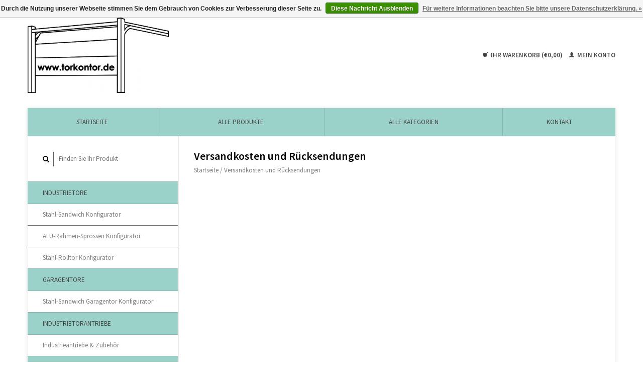

--- FILE ---
content_type: text/html;charset=utf-8
request_url: https://www.torkontor.de/service/shipping-returns/?source=facebook
body_size: 3139
content:
<!DOCTYPE html>
<!--[if lt IE 7 ]><html class="ie ie6" lang="de"> <![endif]-->
<!--[if IE 7 ]><html class="ie ie7" lang="de"> <![endif]-->
<!--[if IE 8 ]><html class="ie ie8" lang="de"> <![endif]-->
<!--[if (gte IE 9)|!(IE)]><!--><html lang="de"> <!--<![endif]-->
  <head>
    <meta charset="utf-8"/>
<!-- [START] 'blocks/head.rain' -->
<!--

  (c) 2008-2026 Lightspeed Netherlands B.V.
  http://www.lightspeedhq.com
  Generated: 18-01-2026 @ 03:28:18

-->
<link rel="canonical" href="https://www.torkontor.de/service/shipping-returns/"/>
<link rel="alternate" href="https://www.torkontor.de/index.rss" type="application/rss+xml" title="Neue Produkte"/>
<link href="https://cdn.webshopapp.com/assets/cookielaw.css?2025-02-20" rel="stylesheet" type="text/css"/>
<meta name="robots" content="noodp,noydir"/>
<meta name="google-site-verification" content="ymmlVhpUhSdpEVabh0OJCgM7PeZNjZDaEMIAZoqziic"/>
<meta property="og:url" content="https://www.torkontor.de/service/shipping-returns/?source=facebook"/>
<meta property="og:site_name" content="Torkontor"/>
<meta property="og:title" content="Versandkosten und Rücksendungen"/>
<meta property="og:description" content="Torkontor bietet Ihnen sowohl Industrie- wie auch Privattore direkt ab Werk an. Auch Sonderlösungen sind für uns kein Problem und können direkt auf Maß gefe"/>
<!--[if lt IE 9]>
<script src="https://cdn.webshopapp.com/assets/html5shiv.js?2025-02-20"></script>
<![endif]-->
<!-- [END] 'blocks/head.rain' -->
    <title>Versandkosten und Rücksendungen - Torkontor</title>
    <meta name="description" content="Torkontor bietet Ihnen sowohl Industrie- wie auch Privattore direkt ab Werk an. Auch Sonderlösungen sind für uns kein Problem und können direkt auf Maß gefe" />
    <meta name="keywords" content="Versandkosten, und, Rücksendungen, torkontor,Garagentore,Sektionaltore,Hallentore,Industrietore,Rolltore,Gliedertore,Hörmann,Novoferm,Schwingtore,Tore,elektrisches Garagentor,Werkstatttore" />
    
    <meta http-equiv="X-UA-Compatible" content="IE=edge,chrome=1">
    
    <link rel="shortcut icon" href="https://cdn.webshopapp.com/shops/44726/themes/33497/assets/favicon.ico?20250828103041" type="image/x-icon" />
    <link href='https://fonts.googleapis.com/css?family=Source%20Sans%20Pro:400,300,600' rel='stylesheet' type='text/css'>
    <link href='https://fonts.googleapis.com/css?family=Source%20Sans%20Pro:400,300,600' rel='stylesheet' type='text/css'>
    <link rel="shortcut icon" href="https://cdn.webshopapp.com/shops/44726/themes/33497/assets/favicon.ico?20250828103041" type="image/x-icon" /> 
    <link rel="stylesheet" href="https://cdn.webshopapp.com/shops/44726/themes/33497/assets/bootstrap.css?20251111101525" />
        <link rel="stylesheet" href="https://cdn.webshopapp.com/shops/44726/themes/33497/assets/style.css?20251111101525" />       
    <link rel="stylesheet" href="https://cdn.webshopapp.com/shops/44726/themes/33497/assets/settings.css?20251111101525" />  
    <link rel="stylesheet" href="https://cdn.webshopapp.com/assets/gui-2-0.css?2025-02-20" /> 
    <link rel="stylesheet" href="https://cdn.webshopapp.com/shops/44726/themes/33497/assets/custom.css?20251111101525" />
       
    <script type="text/javascript" src="https://cdn.webshopapp.com/assets/jquery-1-9-1.js?2025-02-20"></script>
    <script type="text/javascript" src="https://cdn.webshopapp.com/assets/jquery-ui-1-10-1.js?2025-02-20"></script>
    <script type="text/javascript" src="https://cdn.webshopapp.com/assets/jquery-migrate-1-1-1.js?2025-02-20"></script>
    <script type="text/javascript" src="https://cdn.webshopapp.com/shops/44726/themes/33497/assets/global.js?20251111101525"></script>
    <script type="text/javascript" src="https://cdn.webshopapp.com/assets/gui.js?2025-02-20"></script>
      </head>
  <body> 
    <header class="container">
      <div class="align">
        <div class="vertical">
          <a href="https://www.torkontor.de/" title="Torkontor">
            <img src="https://cdn.webshopapp.com/shops/44726/themes/33497/assets/logo.png?20250828103041" alt="Torkontor" />
          </a>
        </div>
        
        <div class="vertical text-right no-underline">
                    <div class="cart-account">
            <a href="https://www.torkontor.de/cart/" class="cart">
              <span class="glyphicon glyphicon-shopping-cart"></span> 
              Ihr Warenkorb (€0,00)
            </a>
            <a href="https://www.torkontor.de/account/" class="my-account">
              <span class="glyphicon glyphicon glyphicon-user"></span>
                            Mein Konto
                          </a>
          </div>
        </div>
      </div>
    </header>    
    
    <div class="container wrapper">
      <nav>
        <ul class="no-list-style no-underline">
          <li class="item home ">
            <a class="itemLink" href="https://www.torkontor.de/">Startseite</a>
          </li>
          
          <li class="item ">
            <a class="itemLink" href="https://www.torkontor.de/collection/">Alle Produkte</a>
          </li>
          
                    <li class="item ">
            <a class="itemLink" href="https://www.torkontor.de/catalog/">Alle Kategorien</a>
          </li>
          
                    
          
                              
                                        
                                        
                                        
                                        
                                        
                    <li class="item"><a class="itemLink" href="https://www.torkontor.de/service/" title="Kontakt">Kontakt</a></li>
                                        
                            </ul>
      </nav>

      <div class="sidebar col-md-3">
      <div class="search">
  <form action="https://www.torkontor.de/search/" method="get" id="formSearch">
    <span onclick="$('#formSearch').submit();" title="Suchen" class="glyphicon glyphicon-search"></span>
    <input type="text" name="q" value="" placeholder="Finden Sie Ihr Produkt"/>
  </form>
</div>
<ul class="no-underline no-list-style">
      <li class="item">
    <a class="itemLink " href="https://www.torkontor.de/industrietore-3249338/" title="Industrietore">Industrietore</a>
        <ul class="subnav">
            <li class="subitem">
        <a class="subitemLink " href="https://www.torkontor.de/industrietore/stahl-sandwich-konfigurator/" title="Stahl-Sandwich Konfigurator">Stahl-Sandwich Konfigurator
                  </a>
              </li>
            <li class="subitem">
        <a class="subitemLink " href="https://www.torkontor.de/industrietore/alu-rahmen-sprossen-konfigurator/" title="ALU-Rahmen-Sprossen Konfigurator">ALU-Rahmen-Sprossen Konfigurator
                  </a>
              </li>
            <li class="subitem">
        <a class="subitemLink " href="https://www.torkontor.de/industrietore/stahl-rolltor-konfigurator/" title="Stahl-Rolltor Konfigurator">Stahl-Rolltor Konfigurator
                  </a>
              </li>
          </ul>
      </li>
        <li class="item">
    <a class="itemLink " href="https://www.torkontor.de/garagentore-3634074/" title="Garagentore">Garagentore</a>
        <ul class="subnav">
            <li class="subitem">
        <a class="subitemLink " href="https://www.torkontor.de/garagentore/stahl-sandwich-garagentor-konfigurator/" title="Stahl-Sandwich Garagentor Konfigurator">Stahl-Sandwich Garagentor Konfigurator
                  </a>
              </li>
          </ul>
      </li>
        <li class="item">
    <a class="itemLink " href="https://www.torkontor.de/industrietorantriebe/" title="Industrietorantriebe">Industrietorantriebe</a>
        <ul class="subnav">
            <li class="subitem">
        <a class="subitemLink " href="https://www.torkontor.de/industrietorantriebe/industrieantriebe-zubehoer/" title="Industrieantriebe &amp; Zubehör">Industrieantriebe &amp; Zubehör
                  </a>
              </li>
          </ul>
      </li>
        <li class="item">
    <a class="itemLink " href="https://www.torkontor.de/aufmass-und-montagehilfen/" title="Aufmaß- und Montagehilfen">Aufmaß- und Montagehilfen</a>
        <ul class="subnav">
            <li class="subitem">
        <a class="subitemLink " href="https://www.torkontor.de/aufmass-und-montagehilfen/standard-ral-farben/" title="Standard RAL Farben">Standard RAL Farben
                  </a>
              </li>
            <li class="subitem">
        <a class="subitemLink " href="https://www.torkontor.de/aufmass-und-montagehilfen/standardbeschlag-450-mm/" title="Standardbeschlag 450 mm">Standardbeschlag 450 mm
                  </a>
              </li>
            <li class="subitem">
        <a class="subitemLink " href="https://www.torkontor.de/aufmass-und-montagehilfen/niedrigsturzbeschlag-240-mm/" title="Niedrigsturzbeschlag 240 mm">Niedrigsturzbeschlag 240 mm
                  </a>
              </li>
            <li class="subitem">
        <a class="subitemLink " href="https://www.torkontor.de/aufmass-und-montagehilfen/aufmass-sektionaltore/" title="Aufmaß Sektionaltore">Aufmaß Sektionaltore
                  </a>
              </li>
            <li class="subitem">
        <a class="subitemLink " href="https://www.torkontor.de/aufmass-und-montagehilfen/befestigung-und-anschlaege/" title="Befestigung und Anschläge">Befestigung und Anschläge
                  </a>
              </li>
          </ul>
      </li>
        <li class="item">
    <a class="itemLink " href="https://www.torkontor.de/ueber-torkontor/" title="über Torkontor">über Torkontor</a>
      </li>
      </ul>      </div>
      <div class="content col-md-9">
            <div class="page-title row">
  <div class="title col-md-12">
    <h1>Versandkosten und Rücksendungen</h1>
    <div class="breadcrumbs no-underline">
      <a href="https://www.torkontor.de/" title="Startseite">Startseite</a>
            / <a href="https://www.torkontor.de/service/shipping-returns/">Versandkosten und Rücksendungen</a>
          </div>
  </div>
</div>  
<div class="page-text row">
  <div class="col-md-12">
      </div>
</div>      </div>
      <div class="clearfix"></div>

      <footer>
        <div class="row items top no-list-style no-underline">
          <div class="contact-adres col-md-3 border-right">
            <h3>www.torkontor.de</h3>            <span class="contact-description">Ihr Torportal für Tore direkt ab Werk</span>                        <div class="contact">
              <span class="glyphicon glyphicon-earphone"></span>
              03448 7530313
            </div>
                                    <div class="contact">
              <span class="glyphicon glyphicon-envelope"></span>
              <a href="/cdn-cgi/l/email-protection#0e676068614e7a617c6561607a617c206a6b" title="Email"><span class="__cf_email__" data-cfemail="9ff6f1f9f0dfebf0edf4f0f1ebf0edb1fbfa">[email&#160;protected]</span></a>
            </div>
                        </div>
          <div class="service-links col-md-3 border-left">
              <h3>Kundendienst</h3>
              <ul>
                                                <li><a href="https://www.torkontor.de/service/about/" title="Impressum">Impressum</a></li>
                                <li><a href="https://www.torkontor.de/service/general-terms-conditions/" title="AGB">AGB</a></li>
                                <li><a href="https://www.torkontor.de/service/disclaimer/" title="Widerrufsbelehrung">Widerrufsbelehrung</a></li>
                                <li><a href="https://www.torkontor.de/service/privacy-policy/" title="Datenschutz">Datenschutz</a></li>
                              </ul>
          </div>
          <div class="rest-list col-md-3">
            <ul>
                              <li><a href="https://www.torkontor.de/service/payment-methods/" title="Zahlungsarten">Zahlungsarten</a></li>
                              <li><a href="https://www.torkontor.de/service/" title="Kontakt">Kontakt</a></li>
                              <li><a href="https://www.torkontor.de/sitemap/" title="Sitemap">Sitemap</a></li>
                          </ul>
          </div>
          <div class="my-account col-md-3">
            <h3>
              Mein Konto
            </h3>
            <ul>
              <li><a href="https://www.torkontor.de/account/" title="Mein Konto">Mein Konto</a></li>
              <li><a href="https://www.torkontor.de/account/orders/" title="Meine Bestellungen">Meine Bestellungen</a></li>
              <li><a href="https://www.torkontor.de/account/tickets/" title="Meine Nachrichten (Tickets)">Meine Nachrichten (Tickets)</a></li>
              <li><a href="https://www.torkontor.de/account/wishlist/" title="Mein Wunschzettel">Mein Wunschzettel</a></li>
                          </ul>
          </div>
        </div>   
        
        <div class="row items bottom">
          <div class="widget col-md-3 border-right">
                                                
          </div>
                    
          <div class="social-media col-md-6 border-left ">
                      </div>
          <div class="hallmarks col-md-3 no-underline">
                        <a href="https://www.torkontor.de/" title="TÜV baumustergeprüft" target="_blank">
                            <img src="https://cdn.webshopapp.com/assets/blank.gif?2025-02-20" alt="TÜV baumustergeprüft" title="TÜV baumustergeprüft" />
                          </a>
             
          </div>
        </div>        
        <div class="row copyright-payments no-underline">
          <div class="copyright col-md-6">
            <small>
            &copy; Copyright 2026 Torkontor - 
                        Powered by
                        <a href="https://www.lightspeedhq.de/" title="Lightspeed" target="_blank">Lightspeed</a>
                                                </small>
          </div>
          <div class="payments col-md-6 text-right">
                        <a href="https://www.torkontor.de/service/payment-methods/" title="Zahlungsarten">
              <img src="https://cdn.webshopapp.com/assets/icon-payment-banktransfer.png?2025-02-20" alt="Bank transfer" />
            </a>
                        <a href="https://www.torkontor.de/service/payment-methods/" title="Zahlungsarten">
              <img src="https://cdn.webshopapp.com/assets/icon-payment-paypalcp.png?2025-02-20" alt="PayPal" />
            </a>
                      </div>
        </div>    
      </footer>
    </div>
  <!-- [START] 'blocks/body.rain' -->
<script data-cfasync="false" src="/cdn-cgi/scripts/5c5dd728/cloudflare-static/email-decode.min.js"></script><script>
(function () {
  var s = document.createElement('script');
  s.type = 'text/javascript';
  s.async = true;
  s.src = 'https://www.torkontor.de/services/stats/pageview.js';
  ( document.getElementsByTagName('head')[0] || document.getElementsByTagName('body')[0] ).appendChild(s);
})();
</script>
  <div class="wsa-cookielaw">
      Durch die Nutzung unserer Webseite stimmen Sie dem Gebrauch von Cookies zur Verbesserung dieser Seite zu.
    <a href="https://www.torkontor.de/cookielaw/optIn/" class="wsa-cookielaw-button wsa-cookielaw-button-green" rel="nofollow" title="Diese Nachricht Ausblenden">Diese Nachricht Ausblenden</a>
    <a href="https://www.torkontor.de/service/privacy-policy/" class="wsa-cookielaw-link" rel="nofollow" title="Für weitere Informationen beachten Sie bitte unsere Datenschutzerklärung.">Für weitere Informationen beachten Sie bitte unsere Datenschutzerklärung. &raquo;</a>
  </div>
<!-- [END] 'blocks/body.rain' -->
</body>
</html>

--- FILE ---
content_type: text/javascript;charset=utf-8
request_url: https://www.torkontor.de/services/stats/pageview.js
body_size: -411
content:
// SEOshop 18-01-2026 03:28:19